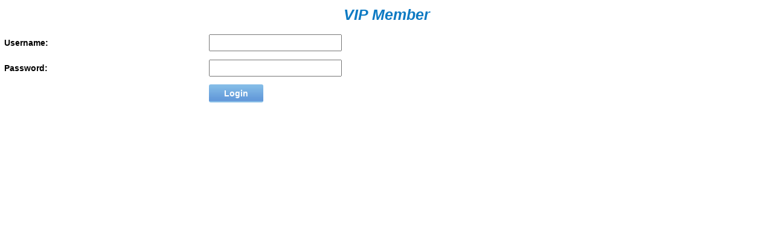

--- FILE ---
content_type: text/html; charset=utf-8
request_url: http://fairform.com.hk/en/vip_form&iframe=true
body_size: 2818
content:
<!DOCTYPE html PUBLIC "-//W3C//DTD XHTML 1.0 Transitional//EN" "http://www.w3.org/TR/xhtml1/DTD/xhtml1-transitional.dtd">
<html xmlns="http://www.w3.org/1999/xhtml" xml:lang="en" lang="en">
<head>
<meta http-equiv="Content-Type" content="text/html; charset=utf-8" />
<meta name="description" content="">
<meta name="keywords" content="">
<title>VIP Form | </title>
  <link rel="stylesheet" href="/css/bootstrap.css">
  <script src="https://ajax.googleapis.com/ajax/libs/jquery/1.12.0/jquery.min.js"></script>
  <script src="http://maxcdn.bootstrapcdn.com/bootstrap/3.3.6/js/bootstrap.min.js"></script>
<link type="text/css" href="/library/jquery/ui-lightness/jquery-ui-1.8.17.custom.css" rel="stylesheet">
<script type="text/javascript" src="/library/jquery/jquery-ui-1.8.17.custom.min.js"></script>
<script type="text/javascript" src="/js/jquery.min.js"></script>
<script type="text/javascript" src="/js/preloadCssImages.jQuery_v5.js"></script>
<script type="text/javascript" src="/js/fancybox/jquery.fancybox-1.3.4.pack.js"></script>
<link rel="stylesheet" type="text/css" href="/js/fancybox/jquery.fancybox-1.3.4.css" media="screen" />
<!--<script type="text/javascript" src="/js/jqzoom/js/jquery.jqzoom-core.js"></script>
<link rel="stylesheet" type="text/css" href="/js/jqzoom/css/jquery.jqzoom.css" media="screen" />-->
<link rel="stylesheet" href="//maxcdn.bootstrapcdn.com/font-awesome/4.3.0/css/font-awesome.min.css">
<script type="text/javascript" language="javascript">
var speed = 3000;

$(function(){

	$('.product_menu_broad').appendTo($('#menu>ul>li:eq(2)'));
	$('#menu>ul>li:eq(2)').hover(function(){
		$(this).children('.product_menu_broad').fadeIn('fast');
	},function(){
		$(this).children('.product_menu_broad').fadeOut('fast');
	});
	$('.menu_product_cat_link').mouseover(function(){
		var this_link = $(this);
		//alert(this_link.attr('menu_img'));
		$('#menu_img').stop(false,true).fadeOut('fast',function(){$('#menu_img').attr('src',this_link.attr('menu_img')).fadeIn('fast')});
	});

	$.preloadCssImages();
	$('#normal_size').hover(sourceSwap, sourceSwap);
	$('#middle_size').hover(sourceSwap, sourceSwap);
	$('#large_size').hover(sourceSwap, sourceSwap);
	$('.color_open').focus(function(){
		$('.color_box').addClass('ColorBoxHover');
	}).blur(function(){
		$('.color_box').removeClass('ColorBoxHover');
	});
	$('.color_box a').focus(function(){
		$('.color_box').addClass('ColorBoxHover');
	}).blur(function(){
		$('.color_box').removeClass('ColorBoxHover');
	});
});

function font_size(id){
	var file = "";
	switch(id){
		case "middle": file = "middle";
					   break;
		case "large" : file = "large";
					   break;
		default: file = "normal";
	}

	//$('head').append('<link rel="stylesheet" href="/css/'+file+'.css" type="text/css" />');
	var fileref=document.createElement("link")
	fileref.setAttribute("rel", "stylesheet")
	fileref.setAttribute("type", "text/css")
	fileref.setAttribute("href", "/css/"+file+".css")
	document.getElementsByTagName("head")[0].appendChild(fileref);

	$('#normal_size').attr('src', "/images/icon_normal_size.png");
	$('#middle_size').attr('src', "/images/icon_middle_size.png");
	$('#large_size').attr('src', "/images/icon_large_size.png");
	$('#'+file+'_size').attr('src', "/images/icon_"+file+"_size_hover.png");
	$('#'+file+'_size').data('alt-src', "/images/icon_"+file+"_size_hover.png");

	if($('.inner').height()<=$('.side_menu').height()){
		$('.inner').height($('.side_menu').height());
	}
	document.cookie = 'fontsize='+file+';domain=fairform.com.hk;path=/';

}

function theme_color(id){
	var file = "";
	switch(id){
		case "green": file = "_green";
					   break;
		case "gray" : file = "_gray";
					   break;
		default: file = "";
	}

	//$('head').append('<link rel="stylesheet" href="/css/'+file+'.css" type="text/css" />');
	var fileref=document.createElement("link")
	fileref.setAttribute("rel", "stylesheet")
	fileref.setAttribute("type", "text/css")
	fileref.setAttribute("href", "/css/style"+file+".css")
	document.getElementsByTagName("head")[0].appendChild(fileref);

	document.cookie = 'theme_color='+id+';domain=fairform.com.hk;path=/';

}

var sourceSwap = function () {
    var $this = $(this);
    var newSource = $this.data('alt-src');
    $this.data('alt-src', $this.attr('src'));
    $this.attr('src', newSource);
}

$(function() {
  $('#menu > ul > li').addClass("menu_line");
  $('#menu > ul > li').last().removeClass("menu_line");

	//console.log($( window ).height());
	//console.log($('.headerWrap').height());
	//console.log($('#banner').height());
	//console.log($('#footer').height());
	var min_height = $( window ).height()-$('#banner').height()-$('#footer').height()-2;
	$('.main_box_group').css('min-height',min_height);
	$('.product_menu').css('min-height',(min_height-35-$('#page').height()));
	$('.product_content').css('min-height',($('.product_menu').height()+15));

	var menu_width = $("#menu").width();
	var menu_item = $("#menu li").size();
	$("#menu li").css('width',Math.floor((menu_width-6)/menu_item));
});

</script>
<script type="text/javascript">
	$(document).ready(function() {
		$("#vip").fancybox({
			'width': 350,
			'height': 230,
			'autoHeight' : true,
			'autoScale'			: false,
			'transitionIn'		: 'none',
			'transitionOut'		: 'none',
			'type'				: 'iframe',
		   	'onCleanup':function () {
						   	}
		});
		$(".product_detail").fancybox({
			'width'				: 1200,
			'height'			: 700,
			'minWidth'			: 1200,
			'minHeight'			: 700,
			'type'				: 'iframe'
		});
	});
</script>
<style>
*{outline: none;margin: 0; padding: 0;text-decoration:none;font-family:Arial}
h1,.title{color: #0d7ac3;font-weight: bold;font-size: 28px;padding: 10px;}
h2{color: #0d7ac3;font-weight: bold;font-size: 20px;padding: 10px;}
p{margin:10px}
.product-detail div,table tr td {
	color: #000;
}
.product-detail {/*border:5px solid #ed1c24;border-radius: 5px; */}
table tr td {height:30px; padding:0px 10px;font-size:14px;}
h2 {color:#0d7ac3;font-size:25px;margin:5px 0px;padding:5px 0px;}
.product-detail .cat_name {color:#0d7ac3;font-size:18px;font-weight:bold}
div.pp_default .pp_expand{display: none !important;}
.product_detail_right {background:#fdf8da}

#small li {box-shadow: 2px 2px 10px #ccc;margin:5px 0px}
</style>

<!-- FlexSlider -->
<script defer src="/js/jquery.flexslider.js"></script>
<link rel="stylesheet" href="/css/flexslider_bk.css" type="text/css" media="screen" />


  <script type="text/javascript">
$(window).load(function() {

	//$(".product_img").jqzoom();
  // The slider being synced must be initialized first
  $('#carousel').flexslider({
    animation: "slide",
    controlNav: false,
    animationLoop: false,
    slideshow: false,
    itemWidth: 200,
    itemMargin: 4,
    asNavFor: '#slider',

  });

  $('#slider').flexslider({
    animation: "slide",
    controlNav: false,
    animationLoop: false,
    slideshow: false,
    sync: "#carousel",
  });
});
</script>


	<style>
		*{
			font-family: Arial, Arial Unicode MS, "微軟正黑體", "新細明體", "細明體";
		}
	</style>
</head>

<body>
<div id="main">
		<!-------container--------->
	<div class="container" >
		
	<style>
		*{
			font-family: Arial, Arial Unicode MS, "�L�n������", "�s�ө���", "�ө���";
		}
	</style>
<style>
*{
	text-decoration:none;
}

.login {color:#fff;border-radius:3px; background:url(/images/login_bg.png);width:90px; height:30px; padding:5px 15px; border:none;}
table tr td,p {padding:5px;}
table tr td {font-weight:bold}
h1 {color: #0d7ac3;
font-weight: bold;
font-size: 25px;
font-style: italic;
text-align:center}
p {font-size:14px}
.txt {font-size:16px; padding:3px;}
	</style>
<script>
</script>
<form action="/en/vip_form&iframe=true" method="post" enctype="multipart/form-data">
<input type="hidden" name="form_action" value="login" />
<table style="width:100%;">
    <h1>VIP Member</h1>
        <tr>
        <td>Username:</td>
        <td><input class="txt" type="text" name="username"></td>
    </tr>
    <tr>
        <td>Password:</td>
        <td><input class="txt" type="password" name="password"></td>
    </tr>
    <tr>
        <td></td>
        <td><button type="submit" class="login">Login</button></td>
    </tr>
    </table>
</form>	</div>
	<!-------container--------->
</div>


</body>
</html>
